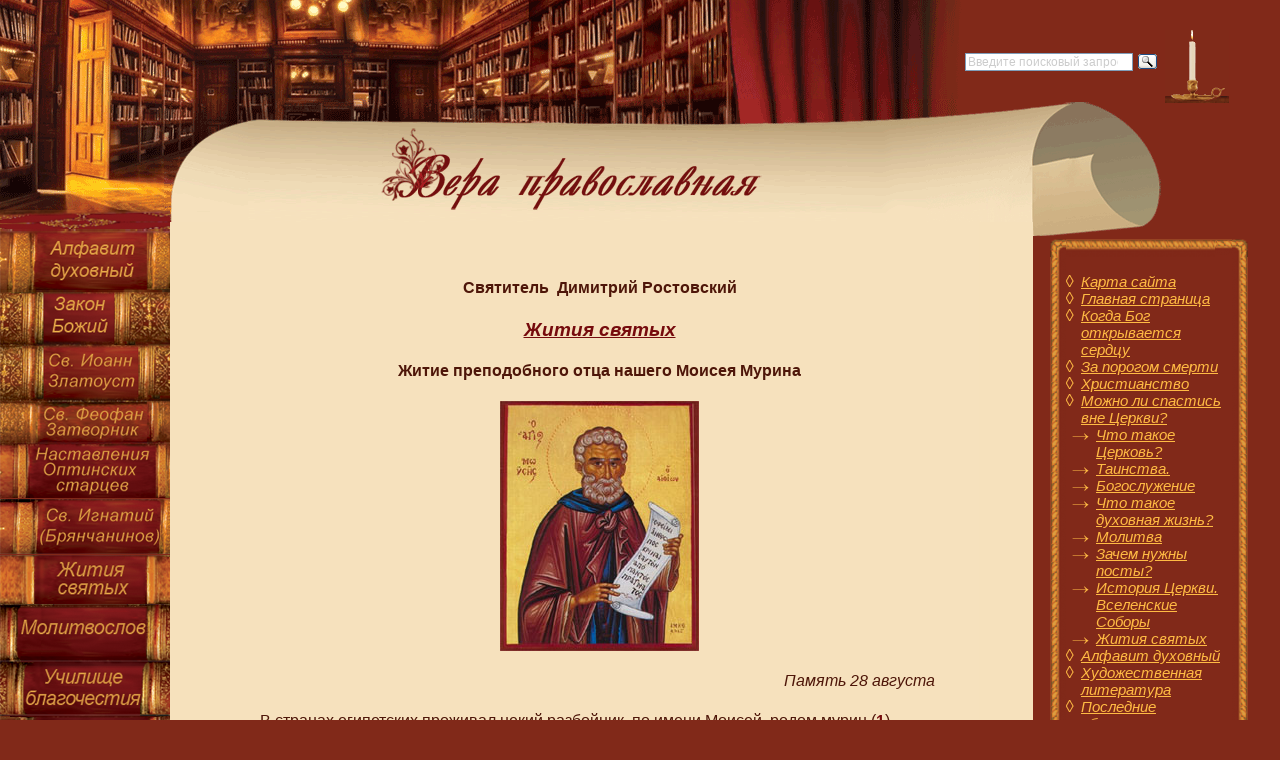

--- FILE ---
content_type: text/html; charset=utf-8
request_url: https://verapravoslavnaya.ru/?Zhitie_pr_Moiseya_Murina
body_size: 14327
content:
<!DOCTYPE html PUBLIC "-//W3C//DTD XHTML 1.0 Transitional//EN" "http://www.w3.org/TR/xhtml1/DTD/xhtml1-transitional.dtd">
<html xmlns="http://www.w3.org/1999/xhtml" lang="ru">
<head>
<meta charset="utf-8">
<title>Вера православная - Житие пр Моисея Мурина</title>
<meta name="robots" content="index, follow">
<meta name="keywords" content="Вера православная">
<meta name="description" content="Вера православная">
<link rel="shortcut icon" type="image/x-icon" href="./favicon.ico">
<meta name="generator" content="CMSimple 5.14 2024010301 - www.cmsimple.org">
<link rel="stylesheet" href="./css/core.css" type="text/css">
<link rel="stylesheet" href="./templates/simple-wide/stylesheet.css" type="text/css">
<link rel="stylesheet" href="./plugins/gbook08cbeta_ru/css/stylesheet.css" type="text/css">
<link rel="stylesheet" href="./plugins/convert_h1split/css/stylesheet.css" type="text/css">

<meta property="og:title" content="Вера православная"/>
<meta property="og:description" content="Вера православная"/>
<meta property="og:image" content="https://verapravoslavnaya.ru/images/banner125x125.jpg" />
<meta property="og:type" content="website"/>
<meta property="og:url" content= "https://verapravoslavnaya.ru" />
</head>
<body  onload=""<div class="fon">
<div class="conteiner">
<div class="topblock">
<div class="title">
&nbsp;
</div>
<div class="ya-site-form ya-site-form_inited_no yandexform" data-bem="{&quot;action&quot;:&quot;https://yandex.ru/search/site/&quot;,&quot;arrow&quot;:false,&quot;bg&quot;:&quot;transparent&quot;,&quot;fontsize&quot;:12,&quot;fg&quot;:&quot;#000000&quot;,&quot;language&quot;:&quot;ru&quot;,&quot;logo&quot;:&quot;rb&quot;,&quot;publicname&quot;:&quot;Yandex Site Search #1174362&quot;,&quot;suggest&quot;:true,&quot;target&quot;:&quot;_self&quot;,&quot;tld&quot;:&quot;ru&quot;,&quot;type&quot;:3,&quot;usebigdictionary&quot;:false,&quot;searchid&quot;:1174362,&quot;input_fg&quot;:&quot;#000000&quot;,&quot;input_bg&quot;:&quot;#ffffff&quot;,&quot;input_fontStyle&quot;:&quot;normal&quot;,&quot;input_fontWeight&quot;:&quot;normal&quot;,&quot;input_placeholder&quot;:&quot;Введите поисковый запрос&quot;,&quot;input_placeholderColor&quot;:&quot;#cccccc&quot;,&quot;input_borderColor&quot;:&quot;#7f9db9&quot;}"><form action="https://yandex.ru/search/site/" method="get" target="_self" accept-charset="utf-8"><input type="hidden" name="searchid" value="1174362"/><input type="hidden" name="l10n" value="ru"/><input type="hidden" name="reqenc" value=""/><input type="search" name="text" value=""/><input type="submit" value="Найти"/></form></div><style type="text/css">.ya-page_js_yes .ya-site-form_inited_no { display: none; }</style><script type="text/javascript">(function(w,d,c){var s=d.createElement('script'),h=d.getElementsByTagName('script')[0],e=d.documentElement;if((' '+e.className+' ').indexOf(' ya-page_js_yes ')===-1){e.className+=' ya-page_js_yes';}s.type='text/javascript';s.async=true;s.charset='utf-8';s.src=(d.location.protocol==='https:'?'https:':'http:')+'//site.yandex.net/v2.0/js/all.js';h.parentNode.insertBefore(s,h);(w[c]||(w[c]=[])).push(function(){Ya.Site.Form.init()})})(window,document,'yandex_site_callbacks');</script>


<img alt="Лого Вера Православная" class="candleimage" src="/templates/simple-wide/images/candle.png" border="0" >
</div>
<div class="categor">
<ul>
<li class="alfavit"><a href="http://www.verapravoslavnaya.ru/?Alfavit_duhovnyi"> </a></li>
<li class="zakon"><a href="http://www.verapravoslavnaya.ru/?Zakon_Bozhii"> </a></li>
<li class="zlatoust"><a href="http://www.verapravoslavnaya.ru/?Sv.Ioann_Zlatoust"> </a></li>
<li class="zatvornik"><a href="http://www.verapravoslavnaya.ru/?Sv.Feofan_Zatvornik"> </a></li>
<li class="nastavlenia"><a href="http://www.verapravoslavnaya.ru/?Nastavleniya_Optinskih_starcev"> </a></li>
<li class="brianchaninov"><a href="http://www.verapravoslavnaya.ru/?Sv.Ignatii_%28Bryanchaninov%29"> </a></li>
<li class="zhitia"><a href="http://www.verapravoslavnaya.ru/?Zhitiya_svyatyh"> </a></li>
<li class="molitvoslov"><a href="http://www.verapravoslavnaya.ru/?Molitvoslov"> </a></li>
<li class="uchilishe"><a href="http://www.verapravoslavnaya.ru/?Uchilishe_Blagochestiya"> </a></li>
<li class="mydrost"><a href="http://www.verapravoslavnaya.ru/?Mudrostmz_duhovnaya"> </a></li>
<li class="categor_niz"> </li>
</ul>
</div>

<div class="right_bar">
<table width="90%" cellpadding="0" cellspacing="0">
<tr height="18">
<td class="bg_t_l"><img src="templates/simple/images/bg_t_l.png" alt=""/></td>
<td width="90%" class="bg_t_c"><img src="templates/simple/images/bg_t_c.png" width="90%" height="18" alt=""/></td>
<td class="bg_t_r"><img src="templates/simple/images/bg_t_r.png" alt=""/></td>
</tr>
<tr>
<td class="bg_l"></td>
<td width="90%">
<div class="right_bar_rasdel">
<ul class="menulevel1">
<li><a href=http://www.verapravoslavnaya.ru/?Map>Карта сайта</a>
<li class="1 47  docs"><a href="./?Glavnaya__stranica">Главная  страница</a></li>
<li class="2 47  docs"><a href="./?Kogda_Bog_otkryvaetsya_serdcu">Когда Бог открывается сердцу</a></li>
<li class="8 47  docs"><a href="./?Za_porogom_smerti">За порогом смерти</a></li>
<li class="17 47  docs"><a href="./?Hristianstvo">Христианство</a></li>
<li class="27 47  docs"><a href="./?Mozhno_li_spastismz_vne_Cerkvi%3F">Можно ли спастись вне Церкви?</a>
<ul class="menulevel2">
<li class="28 47  docs"><a href="./?Chto_takoe_Cerkovmz%3F">Что такое Церковь?</a></li>
<li class="29 47  docs"><a href="./?Tainstva.">Таинства.</a></li>
<li class="30 47  docs"><a href="./?Bogosluzhenie">Богослужение</a></li>
<li class="31 47  docs"><a href="./?Chto_takoe_duhovnaya_zhiznmz%3F">Что такое духовная жизнь?</a></li>
<li class="35 47  docs"><a href="./?Molitva">Молитва</a></li>
<li class="37 47  docs"><a href="./?Zachem_nuzhny_posty%3F">Зачем нужны посты?</a></li>
<li class="38 47  docs"><a href="./?Istoriya_Cerkvi._Vselenskie_Sobory">История Церкви. Вселенские Соборы</a></li>
<li class="39 47  docs"><a href="./?Zhitiya_svyatyh">Жития святых</a></li>
</ul>
</li>
<li class="52 47  docs"><a href="./?Alfavit_duhovnyi">Алфавит духовный</a></li>
<li class="80 47  docs"><a href="./?Hudozhestvennaya_literatura">Художественная литература</a></li>
<li class="90 47  docs"><a href="./?Poslednie_obnovleniya">Последние обновления</a></li>
</ul>
<font color=#ffbb44 size="3">&#9674;&nbsp;</font> <a href=http://verapravoslavnaya.ru/guestbook_2_3>Милости просим в гости!</a><br><br>
</ul>
</div>
</td>
<td class="bg_r"></td>
</tr>
<tr height="18">
<td class="bg_b_l"><img src="templates/simple/images/bg_b_l.png" alt=""/></td>
<td width="90%" class="bg_b_c"><img src="templates/simple/images/bg_b_c.png" width="100%" height="18" alt=""/></td>
<td class="bg_b_r"><img src="templates/simple/images/bg_b_r.png" alt=""/></td>
</tr>
</table>
<table width="90%" cellpadding="7" cellspacing="7"><tr>
<td><font color="#ec8035" size=2>Сайт создан по благословению настоятеля храма Преображения Господня на Песках протоиерея Александра Турикова</font><br><br>
<script type="text/javascript" src="/orphus/orphus.js"></script>
<a href="https://orphus.ru" id="orphus" target="_blank"><img alt="Система Orphus" src="/orphus/orphus.gif" border="0" width="125" height="115" /></a><br><br>
<a href="https://vk.com/public102805724" target="_blank"><img src="templates/simple/images/vk.png" alt=""/></a><br><br>
<div></div>


</td>
</tr>
</table>
</div>
<div class="news"><div class="content"><blockquote><br><br><h4 style="text-align: center;">Святитель&nbsp; Димитрий Ростовский<br>
</h4>
<h3 style="text-align: center; font-style: italic;"><a href="http://www.verapravoslavnaya.ru/?Zhitiya_sv_Dimitriya">Жития святых</a></h3>
<h4 style="text-align: center;">Житие преподобного отца нашего Моисея Мурина</h4><h4 style="text-align: center;"><img src="./images/moisey_murin-250.jpg"><span style="font-style: italic;"></span></h4><h4 style="text-align: right;"><span style="font-weight: normal; font-style: italic;">Память 28 августа&nbsp;</span><span style="font-style: italic;"> </span></h4><p>В странах египетских проживал некий разбойник, по имени Моисей, родом мурин (<a href="http://www.verapravoslavnaya.ru/?Zhitie_pr_Moiseya_Murina#1">1</a>), лицом мрачный; первоначально он был рабом некоего славного, господина, но по причине убийства, совершенного Моисеем, был прогнан тем господином и присоединился к разбойникам; сии же последние, видя, что он был силен и обладал суровым характером, избрали его своим атаманом (вождем). Сие повествуется о святом Моисее ради того, чтобы было видно его исправление и чтобы было известно, каким образом Моисей от такой дурной жизни пришел к раскаянию и богоугождению; ибо грехи святых (ранее бывшие) не утаиваются, ради прославления милосердия Божия, которое отделяет честное от недостойного и из грешников творит праведников.&nbsp; <br><br>Совершая разбой, Моисей вместе с товарищами производил много хищений, кровопролитий, творил много иных мерзких беззаконий и преступлений; своею жестокостью Моисей прославился среди всех, ибо все боялись его. Из числа дел его разбойнических следует упомянуть о сем:&nbsp; <br><br>Моисей питал злобу на одного пастуха, пасшего овец, за то, что сей пастух со своими псами (охранявшими стадо) воспрепятствовал некогда Моисею совершить злодеяние; увидав однажды, что тот пастух пас овец по ту сторону реки Нила, Моисей замыслил его убить. Река Нил была переполнена водой (по случаю разлива); Моисей, связавши свою одежду, привязал ее к голове, взял в уста меч и отправился в плавание по этой великой реке. Упомянутый пастух, увидав Моисея еще издали, когда он переплывал реку, оставил овец и убежал с того места: Моисей же, переплыв реку, но не найдя пастуха, умертвил четырех крупнейших ягнят, потом связал веревкою сих ягнят и затем обратно переплыл реку Нил, взяв с собою ягнят; очистив сих ягнят от шкуры, Моисей съел мясо их (бывшее очень вкусным), а шкуру продал и на вырученные деньги выпил вина.&nbsp; <br><br>Долгое время Моисей проводил жизнь в таких греховных делах; но однажды случайно он пришел в сознание, ибо Бог умилосердился над ним и призвал его к покаянию, так как Преблагий и Человеколюбивый Владыка не ищет погибели грешников, но ожидает их обращения ко спасению. Сей грешник умилился сердцем, раскаялся в своих злодеяниях, оставил разбой и своих товарищей, пошел в пустынный монастырь и предал себя в повиновение и послушание игумену и братиям, более же всего Самому Богу; Моисей пролил много слез и днем и ночью, каясь о содеянных ранее грехах своих; все, поручаемые ему, работы и послушания, он исполнял неленостно, и был славным иноком.&nbsp; <br><br>Спустя некоторое время Моисей ушел в отшельническую келлию; здесь он жил один, помышляя о Боге и очищая теплым покаянием свои беззакония, совершенные прежде.&nbsp; <br><br>Когда Моисей проводил такую покаянную жизнь, на него, находившегося в келлии, напали четыре разбойника, не знавшие, что то был Моисей. Он же, будучи только один, поборол их, связал и, взяв их на плечи как связки снопов, принес в монастырь к церкви, сказав братиям:&nbsp; <br><br>– Что посоветуете вы сделать мне с ними? Я не должен никого обижать, но они пришли ко мне, и я взял их.&nbsp; <br><br>Отцы приказали ему развязать тех разбойников и отпустить их на свободу, сказав:&nbsp; <br><br>– Мы никого не должны убивать.&nbsp; <br><br>Разбойники же, поняв, что то был Моисей, ранее бывший их начальником, удивились такой перемене жизни его и прославили Бога, сами же умилились, пришли в страх Божий и, покаявшись, стали славными иноками.&nbsp; <br><br>И не только эти четыре, но и другие разбойники, услышав о своем вожде Моисее, – что он покаялся и стал иноком, – также оставили разбой и все греховные дела и стали добродетельными иноками.&nbsp; <br><br>Итак Моисей пребывал в трудах покаяния. Первоначально его обуревали греховными помышлениями бесы блудодеяния, разжигая похоть его и увлекая его к прежней блудодейственной жизни, как он сам потом рассказывал братиям, говоря так:&nbsp; <br><br>– Я претерпел столь великие неприятности, борясь с вожделениями плотскими, что едва не нарушил обета иноческого.&nbsp; <br><br>Отправившись к авве Исидору пресвитеру, в скит, он поведал ему о своих страданиях от похоти плотской. И сказал ему святой Исидор:&nbsp; <br><br>– Не смущайся, брат! Ты еще новоначален (т. е. только лишь начал подвизаться), и потому бесы с ожесточением нападают на тебя, думая найти в тебе прежний нрав; для отогнания их советую тебе соблюдать повседневный пост и воздержание и не насыщать вполне чрева своего. Подобно тому, как пес, привыкший грызть кости, выбрасываемые мясоторговцем, – не уходит до тех пор, пока место торговли не закроется; но когда торговля прекращена и нет уже никого, кто мог бы бросить псу что-либо для съедения, тогда он, истомившись голодом, отходит от места того; так и бес блудодеяния находится вблизи человека, питающегося до пресыщения. Но если ты будешь постоянно соблюдать пост и воздержание, умерщвляя члены свои земные и заграждая дверь пресыщения пощением. не допуская войти в себя пресыщению, разжигающему греховные вожделения, тогда бес, как бы истомившись от голода, отойдет от тебя с печалию.&nbsp; <br><br>Раб Божий Моисей, отправившись в келлию свою, затворился в ней и пробыл в повседневном пощении, вкушая очень немного хлеба вечером после захода солнца; весьма много Моисей трудился в рукоделании, пятьдесят раз в течении дня вставал на молитву, совершая ее с коленопреклонением.&nbsp; <br><br>Однако несмотря на то, что Моисей томил тело свое трудами и пощением, плотское вожделение, влекущее ко греху, не исчезало в нем. Тогда он опять пошел к авве Исидору и сказал ему:&nbsp; <br><br>– Отче! Я не могу быть в келлии моей, ибо меня обуревают страсти плотские.&nbsp; <br><br>Блаженный же Исидор, взяв его, повел в верхнее отделение своей келлии и сказал ему:&nbsp; <br><br>– Посмотри на запад!&nbsp; <br><br>Моисей посмотрел и увидал множество страшных демонов, суетившихся и приготовлявшихся к борьбе.&nbsp; <br><br>Потом авва Исидор сказал:&nbsp; <br><br>– Теперь обратись к востоку и посмотри.&nbsp; <br><br>Посмотрев на восток, Моисей увидел бесчисленное множество святых светоносных ангелов, также приготовлявшихся к борьбе.&nbsp; <br><br>И сказал святой Исидор Моисею:&nbsp; <br><br>Те, кто на западе, поднимают брань на святых Божиих, а те, кто на востоке, посылаются от Господа на помощь благим подвижникам. Знай же, что помогающих нам больше, нежели тех, кто восстает на нас.&nbsp; <br><br>Моисей, будучи укреплен таким видением и словами старца, возвратился в келлию свою и снова начал упражняться в обычном пощении и трудах молитвенных.&nbsp; <br><br>Однако и после этого брань не оставляла его; напротив, Моисей начал страдать еще более от врага, будучи разжигаем мечтаниями сонными. Посему, встав, он пошел к иному святому старцу, весьма опытному, и сказал ему:&nbsp; <br><br>– Что делать мне, авва? Сонные видения помрачают ум мой, разжигая мою плоть, услаждая страсть и возбуждая меня к первоначальному греховному образу жизни, смущая меня привидениями?&nbsp; <br><br>Старец отвечал ему:&nbsp; <br><br>– Ты потому страдаешь, перенося то мерзкое наваждение, что не соблюдаешь ума своего от сладострастных мечтаний. Сделай же так, как я говорю тебе: посвяти себя бдению, мало-помалу привыкни к нему и молись с бодростью; тогда ты освободишься от той брани.&nbsp; <br><br>Моисей принял такой добрый совет от опытного святого наставника, возвратился в келлию и начла обучаться всенощному бдению (т. е. бодрствованию молитвенному в течение всей ночи); он стоял посреди келлии всю ночь и не преклонял колен в молитве, дабы не предаться сну, но стоял прями, не смыкая очей своих.&nbsp; <br><br>Святой пробыл в таком подвиге шесть лет; но и таким способом он не мог избавиться от плотского вожделения, воюющего на дух; ибо Бог попустил так для того, чтобы преподобный, быв искушен как золото в горниле, получил бы славный венец с прочими страдальцами.&nbsp; <br><br>Спустя некоторое время мужественный инок измыслил новый тяжелый подвиг: выходя ночью из келлии своей, он обходил отшельнические келлии старцев пустынных и, взяв водоносы, оказывавшиеся свободными при келлиях, приносил воду, причем старцы не знали об этом (вода находилась в отдалении от места того). Некоторые из старцев имели свои келлии за два поприща (<a href="http://www.verapravoslavnaya.ru/?Zhitie_pr_Moiseya_Murina#2">2</a>) от воды, другие за три, четыре и даже более; были и такие, которые совершенно не могли сами приносить себе воду за глубокою старостью; таковым Моисей каждую ночь наполнял водою сосуды. Таковой подвиг святого Моисея был ненавистен диаволу. По попущению Божию, диавол причинил святому Моисею такую неприятность:&nbsp; <br><br>Однажды ночью блаженный тот трудолюбец наклонился в колодезь с сосудом некоего старца, намереваясь почерпнуть воду; в это время диавол ударил его с большою силою некоторым древом по спине; старец упал без чувств и лежал как мертвый.&nbsp; <br><br>Утром следующего дня, к тому колодцу пришли монахи, дабы взять здесь воды, и увидели Моисея, лежавшего полумертвым. Монахи пошли к великому скитскому авве Исидору и рассказали ему обо всём; он же, придя с братиею, взял Моисея и принес к храму. И был недужен Моисей, как расслабленный, и страдал так, что едва выздоровел через год.&nbsp; <br><br>Потом сказал ему авва Исидор:&nbsp; <br><br>– Брат Моисей! Не увеличивай своей брани с бесами сверх сил, ибо и дерзновении необходимо хранить меру.&nbsp; <br><br>Непобедимый воин Христов Моисей отвечал на это:&nbsp; <br><br>– Я не окончу борьбы до тех пор, пока мерзкие мечтания сонные не оставят меня.&nbsp; <br><br>Тогда авва Исидор сказал ему:&nbsp; <br><br>– Во имя господа нашего Иисуса Христа, вот уже ныне оставляют тебя эти вожделения плотские; теперь ты будешь в мире; приступи же с дерзновением и причастись Божественных Таин Тела и Крови Христовых. Знай, что такая тяжелая брань плотская была попущена тебе ради того, чтобы ты не возгордился в уме своем, будто бы ты своими пощениями и подвигами преодолел страсти, и дабы ты, возгордившись, не погиб.&nbsp; <br><br>Услышав эти слова, Моисей причастился Таин Божественных, ушел в келлию свою и подвизался уже в мире, будучи свободен от ранее бывших обуреваний и проводя строгое постническое безмолвное житие.&nbsp; <br><br>Спустя некоторое время Моисей был спрошен о том: беспокоят ли его страсти? Моисей отвечал:&nbsp; <br><br>– С того времени как служитель Христов Исидор помолился обо мне, я уже не страдаю от плотского вожделения.&nbsp; <br><br>После столь великих искушений блаженный Моисей получил мир (душевный), по милосердию Божию и проводил с того времени уже без искушений плотских жизнь свою; вместе с тем он получил от бога великую власть над бесами, так что презирал их, как насекомых; и исполнился святой благодати Духа Святого, и был славен среди подвижников.&nbsp; <br><br>Так как святой Моисей прославился своим добродетельным житием, то о нем узнал и князь (правитель) страны той; сей последний отправился в скит, желая видеть авву Моисея. Старец был извещен о том, что князь намеревался придти к нему, дабы видеть его (Моисея); но Моисей, выйдя из келлии, замыслил убежать в болото и тростник; слуги же, бывшие вместе с князем, встретили его и спросили:&nbsp; <br><br>– Где находится келлия аввы Моисея?&nbsp; <br><br>Он сказал им:&nbsp; <br><br>– Что вам нужно от него? Старец тот неразумен, весьма лжив и проводить жизнь греховную.&nbsp; <br><br>Они же, услышав эти слова, изумились и прошли мимо. И когда пришли к храму, то князь сказал клирикам:&nbsp; <br><br>– Я слышал об авве Моисее и пришел принять благословение от него; но нас встретил некий монах, шедший в Египет, и когда мы спросили его о том, где живет авва Моисей, то он охулил Моисея, назвав его старцем неразумным, лживым и проводящим греховную жизнь.&nbsp; <br><br>Услышав это, клирики весьма опечалились и спросили:&nbsp; <br><br>– Каков из себя был тот старец, который произнес сии хуления на святого мужа?&nbsp; <br><br>Они ответили:&nbsp; <br><br>– Это был старец высокий, мрачный лицом, в худой одежде.&nbsp; <br><br>Клирики сказали:&nbsp; <br><br>– Поистине тот и был аввою Моисеем; но так как он не пожелал показать вам себя, не пожелал также и принимать почестей от вас, то сказал вам о себе дурное, как бы о ком другом.&nbsp; <br><br>Получив многую пользу (душевную), князь ушел, прославив Бога.&nbsp; <br><br>Так избегал преподобный Моисей славы и почестей людских и чуждался беседы с приходившими к нему мирянами, хотя был гостеприимен, ибо принимал с любовью всех, приходивших к нему, странствующих братий, как о страннолюбии его записано в Отечнике.&nbsp; <br><br>Однажды всем отцам пустынножительным было дано в скиту такое повеление:&nbsp; <br><br>– Поститесь всю неделю эту и учините Пасху.&nbsp; <br><br>Случайно некоторые странствующие братья пришли к Моисею из Египта; старец приготовил для них немного вареной пищи; но когда его соседи увидали дым, то сказали клирикам:&nbsp; <br><br>– Моисей нарушил повеление и варит себе пищу.&nbsp; <br><br>Но клирики сказали:&nbsp; <br><br>– Обличим его тогда, когда он придет в собрание (ибо все знали о постнических подвигах Моисея.&nbsp; <br><br>Когда наступила суббота, Моисей пришел в храм к пению соборному; и сказали ему в присутствии всех клириков:&nbsp; <br><br>– Отче Моисей! Ты нарушил заповедь человеческую, но исполнил заповедь Божию.&nbsp; <br><br>Повествуется также в житии преподобного Арсения (<a href="http://www.verapravoslavnaya.ru/?Zhitie_pr_Moiseya_Murina#3">3</a>):&nbsp; <br><br>Некоторый брат пришел издалека в скит для того, чтобы видеть преподобного Арсения; будучи приведен к Арсению, брат тот видел его, но не сподобился слышать слов его; ибо старец (Арсений) сидел молча, глядя на землю.&nbsp; <br><br>После того странствующий инок начал упрашивать брата привести его к Моисею, бывшему разбойником до пострижения в иночество. Брат согласился исполнить его просьбу и повел его к преподобному Моисею.&nbsp; <br><br>Когда они пришли к Моисею, то сей последний принял их с радостью, предложил им отдохнуть и подкрепиться пищею и, оказав им большую любовь, отпустил их от себя.&nbsp; <br><br>Дорогою скитский брат сказал пришельцу:&nbsp; <br><br>– Вот ты видал и отца Арсения, и отца Моисея. Кто из них лучше, по твоему мнению?&nbsp; <br><br>Брат отвечал на это:&nbsp; <br><br>– Лучший из них тот, кто принял нас с любовью.&nbsp; <br><br>– Один инок, узнав об этом, стал молиться к Богу, говоря так:&nbsp; <br><br>– Господи! Скажи мне, кто из них более совершен и заслуживает большей благодати Твоей: тот ли кто скрывается от людей, ради Тебя, или тот, кто принимает всех, также ради Тебя?&nbsp; <br><br>Этот инок в ответ на молитву свою имел следующее видение: ему представились два корабля, плывшие по какой-то очень большой реке; в одном корабле находился преподобный Арсений, и Дух Божий управлял кораблем его, соблюдая его в великой тишине; в другом был преподобный Моисей; кораблем же его управляли ангелы Божии, влагавшие мед в уста Моисея.&nbsp; <br><br>Проведя долгое время в трудах постнических, преподобный Моисей был сподоблен сана пресвитерского, по некоему откровению Божию; и когда был произведен в первую степень священническую, то был облечен в стихарь; при этом епископ сказал ему:&nbsp; <br><br>– Вот авва Моисей ныне весь бел.&nbsp; <br><br>Моисей же сказал епископу:&nbsp; <br><br>– Владыко! Что делает священником: внешнее или внутреннее (т. е. как бы сказал так: «Одежда ли, покрывающая извне человека, делает его достойным священства или внутренние добродетели?»).&nbsp; <br><br>Епископ же, желая искусить Моисея, дабы увериться в том, действительно ли он – раб Христов, имеющий добродетели внутри души своей, сказал клирикам:&nbsp; <br><br>– Когда Моисей войдет в алтарь, изгоните его; потом идите за ним и слушайте, что он будет говорить.&nbsp; <br><br>Клирики так и сделали: изгнали Моисея из алтаря, сказав:&nbsp; <br><br>– Выйди вон, мурин!&nbsp; <br><br>Он же, выйдя и став в отдельном месте, начал укорять себя, говоря:&nbsp; <br><br>– Хорошо поступили с тобою, пес, хорошо поступили с тобою, мракообразный эфиоп; ибо ты недостоин, и как ты осмеливаешься войти в святое место; ты не человек: как же осмеливаешься ты подходить к людям и служителям Божиим?&nbsp; <br><br>Услышав эти слова святого, клирики возвестили о них епископу; тогда епископ приказал снова позвать Моисея в алтарь и хиротонисал его в сан пресвитера. Потом спросил его, сказав:&nbsp; <br><br>– Что думал ты, отче, тогда, когда, быв изгнан, ты был возвращен снова?&nbsp; <br><br>Моисей отвечал:&nbsp; <br><br>– Я сравнивал себя со псом, который, будучи изгнан, бежит, будучи же призываем обратно, возвращается быстро.&nbsp; <br><br>И сказал епископ:&nbsp; <br><br>– Поистине этот человек достоин божественной благодати; ибо Бог дает благодать смиренным.&nbsp; <br><br>Подобное же испытание было с сим отцом и ранее, когда он был еще новоначальным; ибо когда братия были все в сборе в скиту, отцы пожелали искусить смирение Моисея и начали уничижать его, говоря:&nbsp; <br><br>– Для чего этот эфиоп ходит посреди нас?&nbsp; <br><br>Он же, слышав это, молчал.&nbsp; <br><br>Когда братия думали расходиться, то спросили его, сказав:&nbsp; <br><br>– Отец Моисей! Смутился ты или нет?&nbsp; <br><br>Он отвечал им словом псалма: «Я потрясен и не могу говорить» (Пс. 76:5) (т. е. я переношу уничижение молча).&nbsp; <br><br>Приняв на себя сан пресвитера, преподобный Моисей подвизался еще пятнадцать лет, имея от рождения семьдесят пять лет; собрав кругом себя семьдесят пять учеников, он скончался мученически (<a href="http://www.verapravoslavnaya.ru/?Zhitie_pr_Moiseya_Murina#4">4</a>) таким образом:&nbsp; <br><br>Однажды, находясь среди братий, он сказал:&nbsp; <br><br>– Вот варвары придут в скит, дабы посечь монахов; встаньте и бегите отсюда.&nbsp; <br><br>Братия же сказали ему:&nbsp; <br><br>– Посему же ты, отче, не бежишь отсюда?&nbsp; <br><br>Но он сказал им:&nbsp; <br><br>– Я уже много лет ожидаю того времени, когда на мне исполнится слово Владыки моего, Господа Иисуса Христа, сказавшего: «все, взявшие меч, от меча и погибнут» (Мф. 26:52).&nbsp; <br><br>На это братия сказали ему:&nbsp; <br><br>– И мы не побежим, но умрем с тобою!&nbsp; <br><br>Но он ответил им:&nbsp; <br><br>– Я в этом не нуждаюсь; пусть каждый поступает так, как находит лучшим.&nbsp; <br><br>Тогда братия убежали с места того, и только семь иноков остались при преподобном. Спустя некоторое время старец сказал им:&nbsp; <br><br>– Варвары уже близко!&nbsp; <br><br>Один из упомянутых семи иноков, испугавшись, убежал из келлии и скрылся в некоем месте. Варвары, войдя в келлию, умертвили святого Моисея и находившихся с ним шесть иноков. Спасшийся же от смерти инок, находясь в потаенном месте, видел небо отверстым и семь пресветлых венцов нисходивших с неба.&nbsp; <br><br>После того, как варвары ушли, инок сей возвратился в келлию и нашел Моисея и прочих иноков умерщвленными; тела их оказались лежавшими в крови; увидав сие, инок тот начал плакать; потом пришли остальные братия и с плачем похоронили умерщвленных иноков.&nbsp; <br><br>Так окончилась жизнь преподобного отца нашего Моисея Мурина, из разбойников сделавшегося иноком и искренним раскаянием угодившего Богу, так что ему, как мученику, отверзен был не только рай, но и самое небо, и он был украшен венцом славы. По молитвам его да наставит и нас на истинный путь покаяния и да сподобит и нас Царствия небесного Человеколюбный Владыка Христос, Бог наш, Коему со Отцом и Святым Духом воссылается честь и слава, ныне, всегда и в бесконечные веки. Аминь.&nbsp;&nbsp;</p><div style="text-align: center;"><span style="font-weight: bold;">Тропарь, глас 1:&nbsp; </span></div><p>Пустынный житель, и в телеси ангел, и чудотворец явился еси богоносе отче наш Моисее: постом, бдением, молитвою, небесная дарования приим, исцеляеши недужныя, и душы верою притекающих ти. Слава давшему тебе крепость: слава венчавшему тя: слава действующему тобою всем исцеления.&nbsp;&nbsp;</p><div style="text-align: center;"><span style="font-weight: bold;">Кондак, глас 4: </span><br></div><p>Мурины заушив, и лица демонов поплевав, мысленно просиял еси якоже солнце светло, светом жития твоего и учением наставляя душы наша.&nbsp;&nbsp;</p><div style="text-align: center;"><img src="./images/v.png"><br></div><p>1) <a name="1"></a>Т.е. эфиоп.&nbsp; <br>2) <a name="2"></a>Поприще – мера длины, равная приблизительно двум километрам.&nbsp; <br>3)<a name="3"></a> Память прп. Арсения 8 мая.&nbsp; <br>4)<a name="4"></a> Кончина св. Моисея Мурина последовала около 400 года. <br><br></p><div style="text-align: center;"><img src="./images/v.png"><br></div><p><br></p><br/></blockquote></div></div>
<div class="footer">&nbsp;</div>
</div>
<br><br><br>
<div class="metrika_counter">
<!-- Yandex.Metrika informer --> <a href="https://metrika.yandex.ru/stat/?id=6031435&amp;from=informer" target="_blank" rel="nofollow"><img src="https://informer.yandex.ru/informer/6031435/3_0_D1AB84FF_B18B64FF_0_pageviews" style="width:88px; height:31px; border:0;" alt="Яндекс.Метрика" title="Яндекс.Метрика: данные за сегодня (просмотры, визиты и уникальные посетители)" class="ym-advanced-informer" data-cid="6031435" data-lang="ru" /></a> <!-- /Yandex.Metrika informer --> <!-- Yandex.Metrika counter --> <script type="text/javascript" > (function(m,e,t,r,i,k,a){m[i]=m[i]||function(){(m[i].a=m[i].a||[]).push(arguments)}; m[i].l=1*new Date();k=e.createElement(t),a=e.getElementsByTagName(t)[0],k.async=1,k.src=r,a.parentNode.insertBefore(k,a)}) (window, document, "script", "https://mc.yandex.ru/metrika/tag.js", "ym"); ym(6031435, "init", { clickmap:true, trackLinks:true, accurateTrackBounce:true, webvisor:true }); </script> <noscript><div><img src="https://mc.yandex.ru/watch/6031435" style="position:absolute; left:-9999px;" alt="" /></div></noscript> <!-- /Yandex.Metrika counter -->
&nbsp;<!-- HotLog -->
<span id="hotlog_counter"></span>
<span id="hotlog_dyn"></span>
<script type="text/javascript">
var hot_s = document.createElement('script');
hot_s.type = 'text/javascript'; hot_s.async = true;
hot_s.src = 'https://js.hotlog.ru/dcounter/2169446.js';
hot_d = document.getElementById('hotlog_dyn');
hot_d.appendChild(hot_s);
</script>
<noscript>
<a href="https://click.hotlog.ru/?2169446" target="_blank"><img
src="https://hit39.hotlog.ru/cgi-bin/hotlog/count?s=2169446&amp;im=311" border="0"
alt="HotLog"></a>
</noscript>
<!-- /HotLog --></div>
</div>
</body>
</html>

--- FILE ---
content_type: text/css
request_url: https://verapravoslavnaya.ru/templates/simple-wide/stylesheet.css
body_size: 1216
content:
@charset "utf-8";
/* CSS Document */
body{
margin:0;
padding:0;
background:#f6e1bd;
font-family:Arial;
color:#4e1609;
font-size:15;
	}

h1 {	
font-weight:normal; 
font-style:italic;
font-size:17;
}

	
a{
color:#760b0d;
font-weight:bolder;
}
		
.fon{
background:#812919;	
}
	
.conteiner{
width:1200px;
background:#812919;	
	}
	
.topblock{
width:100%;
height:369px;
background:url(images/logo.png) no-repeat #812919;
	}
	
.title{
position:relative;
background:url(images/title.png);
width:998px;
height:137px;
float:right;
top:99px;
right:38px;	
}

.yandexform{
position:relative;
left:959px;
top:-90px;
width:204px;
height:30px;

}

.candleimage{
position:relative;
left:1165px;
}

.categor{
	position:absolute;
background:url(images/categor.png) no-repeat;
width:170px;
height:611px;	
top:210px;
float:left;
z-index:0;
	}
	
.categor ul{
position:relative;
left:0px;
top:-2px;
}
	
.categor li{
list-style:none;
}
	
.alfavit a  {
background:url(images/alfavit.png);
height:61px;
width:170px;
position:relative;
right:40px;
top:6px;
text-decoration:none;
display:block;
}
.zakon a{
background:url(images/zakon.png);
height:54px;
width:222px;
position:relative;
right:40px;
top:6px;
text-decoration:none;
display:block;
}
.zlatoust a{
background:url(images/zlatoust.png);
height:56px;
width:222px;
position:relative;
right:40px;
top:6px;
text-decoration:none;
display:block;
}
.zatvornik a{
background:url(images/zatvornik.png);
height:42px;
width:222px;
position:relative;
right:40px;
top:6px;
text-decoration:none;
display:block;
}
.nastavlenia a{
background:url(images/nastavlenia.png);
height:55px;
width:222px;
position:relative;
right:40px;
top:6px;
text-decoration:none;
display:block;
}
.brianchaninov a{
background:url(images/brianchaninov.png);
height:55px;
width:222px;
position:relative;
right:40px;
top:7px;
text-decoration:none;
display:block;
}
.zhitia a{
background:url(images/zhitia.png);
height:51px;
width:222px;
position:relative;
right:40px;
top:8px;
text-decoration:none;
display:block;
}
.molitvoslov a{
background:url(images/molitvoslov.png);
height:57px;
width:222px;
position:relative;
right:40px;
top:6px;
text-decoration:none;
display:block;
}
.uchilishe a{
background:url(images/uchilishe.png);
height:54px;
width:222px;
position:relative;
right:40px;
top:6px;
text-decoration:none;
display:block;
}
.mydrost a{
background:url(images/mydrost.png);
height:52px;
width:195px;
position:relative;
right:40px;
top:6px;
text-decoration:none;
display:block;
z-index:9999;
}
.categor_niz{
background:url(images/categor_niz.png);
height:36px;
width:170px;
position:relative;
right:40px;
top:6px;
text-decoration:none;
display:block;
z-index:9999;
}
	
.news{
background:url(images/fon_news.png);
height:100%;
width:863px;
position:relative;
left:170px;
top:-163px;
min-height:610px;
	}
	
.content{
width:759px;
z-index:100000;
position:relative;
left:50px;
background:#f6e1bd;
}
	
.right_bar{
float:right;
position:relative;
top:-130px;
left:70px;
width:220px;
background:#812919;
}
.right_bar_rasdel{
min-height:100px;
padding:5px;
}
.right_bar_rasdel 	{
padding:0;
margin:0;
}
.right_bar_rasdel li{
#list-style:none;
font-size:15px;
font-style:italic;
font-weight:normal;
color:#ec8035;
}
.right_bar_rasdel a{
font-size:15px;
font-style:italic;
font-weight:normal;
color:#ffbb44;
}
.bg_t_l{
background:url(images/bg_t_l.png) no-repeat;
}
.bg_t_r{
background:url(images/bg_t_r.png) no-repeat;
}
.bg_t_c{
background:url(images/bg_t_c.png) repeat-x;
}
.bg_l{
background:url(images/bg_l.png) repeat-y;
}
.bg_r{
background:url(images/bg_r.png) repeat-y;
}
.bg_b_c{
background:url(../simple-wide/images/bg_b_c.png) repeat-x;
}
.bg_b_l{
background:url(../simple-wide/images/bg_b_l.png) no-repeat;
}
.bg_b_r{
background:url(../simple-wide/images/bg_b_r.png) no-repeat;
}


	
.footer{
	position:relative;
background:url(images/footer.png) #812919;
width:989px;
height:292px;
margin:-200px 0 0 44px;
z-index:999999;
	}



.right_bar_rasdel ul {
	padding: 0;
	margin-left: 15px;
	list-style-image:url(images/symb1.png);
}
.right_bar_rasdel ul ul{
	padding: 0;
	margin-left: 15px;
	list-style-image:url(images/symb2.png);
}

.sdocs a {color: #EC8035;}
.sdocs li a {color: #FB4;}

.promotion_right
{
	color: #812919 !important;
	text-decoration: none;
        margin-right: auto;
}
.promotion_right a
{
	color: #812919 !important;
	text-decoration: none;
}
.promotion_right a:visited
{
	color: #812919 !important;
	text-decoration: none;
}
.promotion_right a:link
{
	color: #812919! important;
	text-decoration: none;
}
.promotion_right a:hover
{
	color: #812919!important;
	text-decoration: none;
}


.promotion
{
	color: rgb(236, 128, 53);
	font-size: small;
        margin-right: auto;
}
.mce-container.mce-window, .mce-menu {z-index: 1000000 !important;}